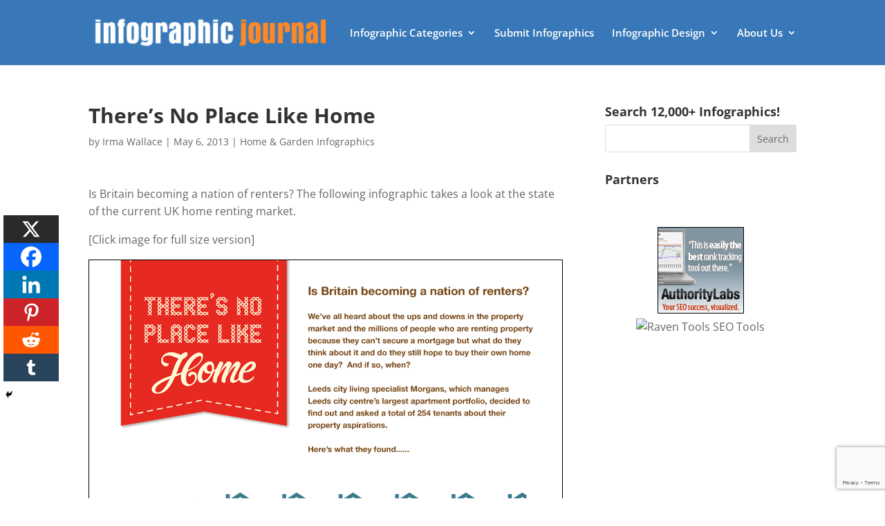

--- FILE ---
content_type: text/html; charset=utf-8
request_url: https://www.google.com/recaptcha/api2/anchor?ar=1&k=6Le4CKwbAAAAAIXNSfv0Bkpql5dWOUJY0mZTxh2n&co=aHR0cHM6Ly9pbmZvZ3JhcGhpY2pvdXJuYWwuY29tOjQ0Mw..&hl=en&v=jdMmXeCQEkPbnFDy9T04NbgJ&size=invisible&anchor-ms=20000&execute-ms=15000&cb=p7ebhlyfyhig
body_size: 46649
content:
<!DOCTYPE HTML><html dir="ltr" lang="en"><head><meta http-equiv="Content-Type" content="text/html; charset=UTF-8">
<meta http-equiv="X-UA-Compatible" content="IE=edge">
<title>reCAPTCHA</title>
<style type="text/css">
/* cyrillic-ext */
@font-face {
  font-family: 'Roboto';
  font-style: normal;
  font-weight: 400;
  font-stretch: 100%;
  src: url(//fonts.gstatic.com/s/roboto/v48/KFO7CnqEu92Fr1ME7kSn66aGLdTylUAMa3GUBHMdazTgWw.woff2) format('woff2');
  unicode-range: U+0460-052F, U+1C80-1C8A, U+20B4, U+2DE0-2DFF, U+A640-A69F, U+FE2E-FE2F;
}
/* cyrillic */
@font-face {
  font-family: 'Roboto';
  font-style: normal;
  font-weight: 400;
  font-stretch: 100%;
  src: url(//fonts.gstatic.com/s/roboto/v48/KFO7CnqEu92Fr1ME7kSn66aGLdTylUAMa3iUBHMdazTgWw.woff2) format('woff2');
  unicode-range: U+0301, U+0400-045F, U+0490-0491, U+04B0-04B1, U+2116;
}
/* greek-ext */
@font-face {
  font-family: 'Roboto';
  font-style: normal;
  font-weight: 400;
  font-stretch: 100%;
  src: url(//fonts.gstatic.com/s/roboto/v48/KFO7CnqEu92Fr1ME7kSn66aGLdTylUAMa3CUBHMdazTgWw.woff2) format('woff2');
  unicode-range: U+1F00-1FFF;
}
/* greek */
@font-face {
  font-family: 'Roboto';
  font-style: normal;
  font-weight: 400;
  font-stretch: 100%;
  src: url(//fonts.gstatic.com/s/roboto/v48/KFO7CnqEu92Fr1ME7kSn66aGLdTylUAMa3-UBHMdazTgWw.woff2) format('woff2');
  unicode-range: U+0370-0377, U+037A-037F, U+0384-038A, U+038C, U+038E-03A1, U+03A3-03FF;
}
/* math */
@font-face {
  font-family: 'Roboto';
  font-style: normal;
  font-weight: 400;
  font-stretch: 100%;
  src: url(//fonts.gstatic.com/s/roboto/v48/KFO7CnqEu92Fr1ME7kSn66aGLdTylUAMawCUBHMdazTgWw.woff2) format('woff2');
  unicode-range: U+0302-0303, U+0305, U+0307-0308, U+0310, U+0312, U+0315, U+031A, U+0326-0327, U+032C, U+032F-0330, U+0332-0333, U+0338, U+033A, U+0346, U+034D, U+0391-03A1, U+03A3-03A9, U+03B1-03C9, U+03D1, U+03D5-03D6, U+03F0-03F1, U+03F4-03F5, U+2016-2017, U+2034-2038, U+203C, U+2040, U+2043, U+2047, U+2050, U+2057, U+205F, U+2070-2071, U+2074-208E, U+2090-209C, U+20D0-20DC, U+20E1, U+20E5-20EF, U+2100-2112, U+2114-2115, U+2117-2121, U+2123-214F, U+2190, U+2192, U+2194-21AE, U+21B0-21E5, U+21F1-21F2, U+21F4-2211, U+2213-2214, U+2216-22FF, U+2308-230B, U+2310, U+2319, U+231C-2321, U+2336-237A, U+237C, U+2395, U+239B-23B7, U+23D0, U+23DC-23E1, U+2474-2475, U+25AF, U+25B3, U+25B7, U+25BD, U+25C1, U+25CA, U+25CC, U+25FB, U+266D-266F, U+27C0-27FF, U+2900-2AFF, U+2B0E-2B11, U+2B30-2B4C, U+2BFE, U+3030, U+FF5B, U+FF5D, U+1D400-1D7FF, U+1EE00-1EEFF;
}
/* symbols */
@font-face {
  font-family: 'Roboto';
  font-style: normal;
  font-weight: 400;
  font-stretch: 100%;
  src: url(//fonts.gstatic.com/s/roboto/v48/KFO7CnqEu92Fr1ME7kSn66aGLdTylUAMaxKUBHMdazTgWw.woff2) format('woff2');
  unicode-range: U+0001-000C, U+000E-001F, U+007F-009F, U+20DD-20E0, U+20E2-20E4, U+2150-218F, U+2190, U+2192, U+2194-2199, U+21AF, U+21E6-21F0, U+21F3, U+2218-2219, U+2299, U+22C4-22C6, U+2300-243F, U+2440-244A, U+2460-24FF, U+25A0-27BF, U+2800-28FF, U+2921-2922, U+2981, U+29BF, U+29EB, U+2B00-2BFF, U+4DC0-4DFF, U+FFF9-FFFB, U+10140-1018E, U+10190-1019C, U+101A0, U+101D0-101FD, U+102E0-102FB, U+10E60-10E7E, U+1D2C0-1D2D3, U+1D2E0-1D37F, U+1F000-1F0FF, U+1F100-1F1AD, U+1F1E6-1F1FF, U+1F30D-1F30F, U+1F315, U+1F31C, U+1F31E, U+1F320-1F32C, U+1F336, U+1F378, U+1F37D, U+1F382, U+1F393-1F39F, U+1F3A7-1F3A8, U+1F3AC-1F3AF, U+1F3C2, U+1F3C4-1F3C6, U+1F3CA-1F3CE, U+1F3D4-1F3E0, U+1F3ED, U+1F3F1-1F3F3, U+1F3F5-1F3F7, U+1F408, U+1F415, U+1F41F, U+1F426, U+1F43F, U+1F441-1F442, U+1F444, U+1F446-1F449, U+1F44C-1F44E, U+1F453, U+1F46A, U+1F47D, U+1F4A3, U+1F4B0, U+1F4B3, U+1F4B9, U+1F4BB, U+1F4BF, U+1F4C8-1F4CB, U+1F4D6, U+1F4DA, U+1F4DF, U+1F4E3-1F4E6, U+1F4EA-1F4ED, U+1F4F7, U+1F4F9-1F4FB, U+1F4FD-1F4FE, U+1F503, U+1F507-1F50B, U+1F50D, U+1F512-1F513, U+1F53E-1F54A, U+1F54F-1F5FA, U+1F610, U+1F650-1F67F, U+1F687, U+1F68D, U+1F691, U+1F694, U+1F698, U+1F6AD, U+1F6B2, U+1F6B9-1F6BA, U+1F6BC, U+1F6C6-1F6CF, U+1F6D3-1F6D7, U+1F6E0-1F6EA, U+1F6F0-1F6F3, U+1F6F7-1F6FC, U+1F700-1F7FF, U+1F800-1F80B, U+1F810-1F847, U+1F850-1F859, U+1F860-1F887, U+1F890-1F8AD, U+1F8B0-1F8BB, U+1F8C0-1F8C1, U+1F900-1F90B, U+1F93B, U+1F946, U+1F984, U+1F996, U+1F9E9, U+1FA00-1FA6F, U+1FA70-1FA7C, U+1FA80-1FA89, U+1FA8F-1FAC6, U+1FACE-1FADC, U+1FADF-1FAE9, U+1FAF0-1FAF8, U+1FB00-1FBFF;
}
/* vietnamese */
@font-face {
  font-family: 'Roboto';
  font-style: normal;
  font-weight: 400;
  font-stretch: 100%;
  src: url(//fonts.gstatic.com/s/roboto/v48/KFO7CnqEu92Fr1ME7kSn66aGLdTylUAMa3OUBHMdazTgWw.woff2) format('woff2');
  unicode-range: U+0102-0103, U+0110-0111, U+0128-0129, U+0168-0169, U+01A0-01A1, U+01AF-01B0, U+0300-0301, U+0303-0304, U+0308-0309, U+0323, U+0329, U+1EA0-1EF9, U+20AB;
}
/* latin-ext */
@font-face {
  font-family: 'Roboto';
  font-style: normal;
  font-weight: 400;
  font-stretch: 100%;
  src: url(//fonts.gstatic.com/s/roboto/v48/KFO7CnqEu92Fr1ME7kSn66aGLdTylUAMa3KUBHMdazTgWw.woff2) format('woff2');
  unicode-range: U+0100-02BA, U+02BD-02C5, U+02C7-02CC, U+02CE-02D7, U+02DD-02FF, U+0304, U+0308, U+0329, U+1D00-1DBF, U+1E00-1E9F, U+1EF2-1EFF, U+2020, U+20A0-20AB, U+20AD-20C0, U+2113, U+2C60-2C7F, U+A720-A7FF;
}
/* latin */
@font-face {
  font-family: 'Roboto';
  font-style: normal;
  font-weight: 400;
  font-stretch: 100%;
  src: url(//fonts.gstatic.com/s/roboto/v48/KFO7CnqEu92Fr1ME7kSn66aGLdTylUAMa3yUBHMdazQ.woff2) format('woff2');
  unicode-range: U+0000-00FF, U+0131, U+0152-0153, U+02BB-02BC, U+02C6, U+02DA, U+02DC, U+0304, U+0308, U+0329, U+2000-206F, U+20AC, U+2122, U+2191, U+2193, U+2212, U+2215, U+FEFF, U+FFFD;
}
/* cyrillic-ext */
@font-face {
  font-family: 'Roboto';
  font-style: normal;
  font-weight: 500;
  font-stretch: 100%;
  src: url(//fonts.gstatic.com/s/roboto/v48/KFO7CnqEu92Fr1ME7kSn66aGLdTylUAMa3GUBHMdazTgWw.woff2) format('woff2');
  unicode-range: U+0460-052F, U+1C80-1C8A, U+20B4, U+2DE0-2DFF, U+A640-A69F, U+FE2E-FE2F;
}
/* cyrillic */
@font-face {
  font-family: 'Roboto';
  font-style: normal;
  font-weight: 500;
  font-stretch: 100%;
  src: url(//fonts.gstatic.com/s/roboto/v48/KFO7CnqEu92Fr1ME7kSn66aGLdTylUAMa3iUBHMdazTgWw.woff2) format('woff2');
  unicode-range: U+0301, U+0400-045F, U+0490-0491, U+04B0-04B1, U+2116;
}
/* greek-ext */
@font-face {
  font-family: 'Roboto';
  font-style: normal;
  font-weight: 500;
  font-stretch: 100%;
  src: url(//fonts.gstatic.com/s/roboto/v48/KFO7CnqEu92Fr1ME7kSn66aGLdTylUAMa3CUBHMdazTgWw.woff2) format('woff2');
  unicode-range: U+1F00-1FFF;
}
/* greek */
@font-face {
  font-family: 'Roboto';
  font-style: normal;
  font-weight: 500;
  font-stretch: 100%;
  src: url(//fonts.gstatic.com/s/roboto/v48/KFO7CnqEu92Fr1ME7kSn66aGLdTylUAMa3-UBHMdazTgWw.woff2) format('woff2');
  unicode-range: U+0370-0377, U+037A-037F, U+0384-038A, U+038C, U+038E-03A1, U+03A3-03FF;
}
/* math */
@font-face {
  font-family: 'Roboto';
  font-style: normal;
  font-weight: 500;
  font-stretch: 100%;
  src: url(//fonts.gstatic.com/s/roboto/v48/KFO7CnqEu92Fr1ME7kSn66aGLdTylUAMawCUBHMdazTgWw.woff2) format('woff2');
  unicode-range: U+0302-0303, U+0305, U+0307-0308, U+0310, U+0312, U+0315, U+031A, U+0326-0327, U+032C, U+032F-0330, U+0332-0333, U+0338, U+033A, U+0346, U+034D, U+0391-03A1, U+03A3-03A9, U+03B1-03C9, U+03D1, U+03D5-03D6, U+03F0-03F1, U+03F4-03F5, U+2016-2017, U+2034-2038, U+203C, U+2040, U+2043, U+2047, U+2050, U+2057, U+205F, U+2070-2071, U+2074-208E, U+2090-209C, U+20D0-20DC, U+20E1, U+20E5-20EF, U+2100-2112, U+2114-2115, U+2117-2121, U+2123-214F, U+2190, U+2192, U+2194-21AE, U+21B0-21E5, U+21F1-21F2, U+21F4-2211, U+2213-2214, U+2216-22FF, U+2308-230B, U+2310, U+2319, U+231C-2321, U+2336-237A, U+237C, U+2395, U+239B-23B7, U+23D0, U+23DC-23E1, U+2474-2475, U+25AF, U+25B3, U+25B7, U+25BD, U+25C1, U+25CA, U+25CC, U+25FB, U+266D-266F, U+27C0-27FF, U+2900-2AFF, U+2B0E-2B11, U+2B30-2B4C, U+2BFE, U+3030, U+FF5B, U+FF5D, U+1D400-1D7FF, U+1EE00-1EEFF;
}
/* symbols */
@font-face {
  font-family: 'Roboto';
  font-style: normal;
  font-weight: 500;
  font-stretch: 100%;
  src: url(//fonts.gstatic.com/s/roboto/v48/KFO7CnqEu92Fr1ME7kSn66aGLdTylUAMaxKUBHMdazTgWw.woff2) format('woff2');
  unicode-range: U+0001-000C, U+000E-001F, U+007F-009F, U+20DD-20E0, U+20E2-20E4, U+2150-218F, U+2190, U+2192, U+2194-2199, U+21AF, U+21E6-21F0, U+21F3, U+2218-2219, U+2299, U+22C4-22C6, U+2300-243F, U+2440-244A, U+2460-24FF, U+25A0-27BF, U+2800-28FF, U+2921-2922, U+2981, U+29BF, U+29EB, U+2B00-2BFF, U+4DC0-4DFF, U+FFF9-FFFB, U+10140-1018E, U+10190-1019C, U+101A0, U+101D0-101FD, U+102E0-102FB, U+10E60-10E7E, U+1D2C0-1D2D3, U+1D2E0-1D37F, U+1F000-1F0FF, U+1F100-1F1AD, U+1F1E6-1F1FF, U+1F30D-1F30F, U+1F315, U+1F31C, U+1F31E, U+1F320-1F32C, U+1F336, U+1F378, U+1F37D, U+1F382, U+1F393-1F39F, U+1F3A7-1F3A8, U+1F3AC-1F3AF, U+1F3C2, U+1F3C4-1F3C6, U+1F3CA-1F3CE, U+1F3D4-1F3E0, U+1F3ED, U+1F3F1-1F3F3, U+1F3F5-1F3F7, U+1F408, U+1F415, U+1F41F, U+1F426, U+1F43F, U+1F441-1F442, U+1F444, U+1F446-1F449, U+1F44C-1F44E, U+1F453, U+1F46A, U+1F47D, U+1F4A3, U+1F4B0, U+1F4B3, U+1F4B9, U+1F4BB, U+1F4BF, U+1F4C8-1F4CB, U+1F4D6, U+1F4DA, U+1F4DF, U+1F4E3-1F4E6, U+1F4EA-1F4ED, U+1F4F7, U+1F4F9-1F4FB, U+1F4FD-1F4FE, U+1F503, U+1F507-1F50B, U+1F50D, U+1F512-1F513, U+1F53E-1F54A, U+1F54F-1F5FA, U+1F610, U+1F650-1F67F, U+1F687, U+1F68D, U+1F691, U+1F694, U+1F698, U+1F6AD, U+1F6B2, U+1F6B9-1F6BA, U+1F6BC, U+1F6C6-1F6CF, U+1F6D3-1F6D7, U+1F6E0-1F6EA, U+1F6F0-1F6F3, U+1F6F7-1F6FC, U+1F700-1F7FF, U+1F800-1F80B, U+1F810-1F847, U+1F850-1F859, U+1F860-1F887, U+1F890-1F8AD, U+1F8B0-1F8BB, U+1F8C0-1F8C1, U+1F900-1F90B, U+1F93B, U+1F946, U+1F984, U+1F996, U+1F9E9, U+1FA00-1FA6F, U+1FA70-1FA7C, U+1FA80-1FA89, U+1FA8F-1FAC6, U+1FACE-1FADC, U+1FADF-1FAE9, U+1FAF0-1FAF8, U+1FB00-1FBFF;
}
/* vietnamese */
@font-face {
  font-family: 'Roboto';
  font-style: normal;
  font-weight: 500;
  font-stretch: 100%;
  src: url(//fonts.gstatic.com/s/roboto/v48/KFO7CnqEu92Fr1ME7kSn66aGLdTylUAMa3OUBHMdazTgWw.woff2) format('woff2');
  unicode-range: U+0102-0103, U+0110-0111, U+0128-0129, U+0168-0169, U+01A0-01A1, U+01AF-01B0, U+0300-0301, U+0303-0304, U+0308-0309, U+0323, U+0329, U+1EA0-1EF9, U+20AB;
}
/* latin-ext */
@font-face {
  font-family: 'Roboto';
  font-style: normal;
  font-weight: 500;
  font-stretch: 100%;
  src: url(//fonts.gstatic.com/s/roboto/v48/KFO7CnqEu92Fr1ME7kSn66aGLdTylUAMa3KUBHMdazTgWw.woff2) format('woff2');
  unicode-range: U+0100-02BA, U+02BD-02C5, U+02C7-02CC, U+02CE-02D7, U+02DD-02FF, U+0304, U+0308, U+0329, U+1D00-1DBF, U+1E00-1E9F, U+1EF2-1EFF, U+2020, U+20A0-20AB, U+20AD-20C0, U+2113, U+2C60-2C7F, U+A720-A7FF;
}
/* latin */
@font-face {
  font-family: 'Roboto';
  font-style: normal;
  font-weight: 500;
  font-stretch: 100%;
  src: url(//fonts.gstatic.com/s/roboto/v48/KFO7CnqEu92Fr1ME7kSn66aGLdTylUAMa3yUBHMdazQ.woff2) format('woff2');
  unicode-range: U+0000-00FF, U+0131, U+0152-0153, U+02BB-02BC, U+02C6, U+02DA, U+02DC, U+0304, U+0308, U+0329, U+2000-206F, U+20AC, U+2122, U+2191, U+2193, U+2212, U+2215, U+FEFF, U+FFFD;
}
/* cyrillic-ext */
@font-face {
  font-family: 'Roboto';
  font-style: normal;
  font-weight: 900;
  font-stretch: 100%;
  src: url(//fonts.gstatic.com/s/roboto/v48/KFO7CnqEu92Fr1ME7kSn66aGLdTylUAMa3GUBHMdazTgWw.woff2) format('woff2');
  unicode-range: U+0460-052F, U+1C80-1C8A, U+20B4, U+2DE0-2DFF, U+A640-A69F, U+FE2E-FE2F;
}
/* cyrillic */
@font-face {
  font-family: 'Roboto';
  font-style: normal;
  font-weight: 900;
  font-stretch: 100%;
  src: url(//fonts.gstatic.com/s/roboto/v48/KFO7CnqEu92Fr1ME7kSn66aGLdTylUAMa3iUBHMdazTgWw.woff2) format('woff2');
  unicode-range: U+0301, U+0400-045F, U+0490-0491, U+04B0-04B1, U+2116;
}
/* greek-ext */
@font-face {
  font-family: 'Roboto';
  font-style: normal;
  font-weight: 900;
  font-stretch: 100%;
  src: url(//fonts.gstatic.com/s/roboto/v48/KFO7CnqEu92Fr1ME7kSn66aGLdTylUAMa3CUBHMdazTgWw.woff2) format('woff2');
  unicode-range: U+1F00-1FFF;
}
/* greek */
@font-face {
  font-family: 'Roboto';
  font-style: normal;
  font-weight: 900;
  font-stretch: 100%;
  src: url(//fonts.gstatic.com/s/roboto/v48/KFO7CnqEu92Fr1ME7kSn66aGLdTylUAMa3-UBHMdazTgWw.woff2) format('woff2');
  unicode-range: U+0370-0377, U+037A-037F, U+0384-038A, U+038C, U+038E-03A1, U+03A3-03FF;
}
/* math */
@font-face {
  font-family: 'Roboto';
  font-style: normal;
  font-weight: 900;
  font-stretch: 100%;
  src: url(//fonts.gstatic.com/s/roboto/v48/KFO7CnqEu92Fr1ME7kSn66aGLdTylUAMawCUBHMdazTgWw.woff2) format('woff2');
  unicode-range: U+0302-0303, U+0305, U+0307-0308, U+0310, U+0312, U+0315, U+031A, U+0326-0327, U+032C, U+032F-0330, U+0332-0333, U+0338, U+033A, U+0346, U+034D, U+0391-03A1, U+03A3-03A9, U+03B1-03C9, U+03D1, U+03D5-03D6, U+03F0-03F1, U+03F4-03F5, U+2016-2017, U+2034-2038, U+203C, U+2040, U+2043, U+2047, U+2050, U+2057, U+205F, U+2070-2071, U+2074-208E, U+2090-209C, U+20D0-20DC, U+20E1, U+20E5-20EF, U+2100-2112, U+2114-2115, U+2117-2121, U+2123-214F, U+2190, U+2192, U+2194-21AE, U+21B0-21E5, U+21F1-21F2, U+21F4-2211, U+2213-2214, U+2216-22FF, U+2308-230B, U+2310, U+2319, U+231C-2321, U+2336-237A, U+237C, U+2395, U+239B-23B7, U+23D0, U+23DC-23E1, U+2474-2475, U+25AF, U+25B3, U+25B7, U+25BD, U+25C1, U+25CA, U+25CC, U+25FB, U+266D-266F, U+27C0-27FF, U+2900-2AFF, U+2B0E-2B11, U+2B30-2B4C, U+2BFE, U+3030, U+FF5B, U+FF5D, U+1D400-1D7FF, U+1EE00-1EEFF;
}
/* symbols */
@font-face {
  font-family: 'Roboto';
  font-style: normal;
  font-weight: 900;
  font-stretch: 100%;
  src: url(//fonts.gstatic.com/s/roboto/v48/KFO7CnqEu92Fr1ME7kSn66aGLdTylUAMaxKUBHMdazTgWw.woff2) format('woff2');
  unicode-range: U+0001-000C, U+000E-001F, U+007F-009F, U+20DD-20E0, U+20E2-20E4, U+2150-218F, U+2190, U+2192, U+2194-2199, U+21AF, U+21E6-21F0, U+21F3, U+2218-2219, U+2299, U+22C4-22C6, U+2300-243F, U+2440-244A, U+2460-24FF, U+25A0-27BF, U+2800-28FF, U+2921-2922, U+2981, U+29BF, U+29EB, U+2B00-2BFF, U+4DC0-4DFF, U+FFF9-FFFB, U+10140-1018E, U+10190-1019C, U+101A0, U+101D0-101FD, U+102E0-102FB, U+10E60-10E7E, U+1D2C0-1D2D3, U+1D2E0-1D37F, U+1F000-1F0FF, U+1F100-1F1AD, U+1F1E6-1F1FF, U+1F30D-1F30F, U+1F315, U+1F31C, U+1F31E, U+1F320-1F32C, U+1F336, U+1F378, U+1F37D, U+1F382, U+1F393-1F39F, U+1F3A7-1F3A8, U+1F3AC-1F3AF, U+1F3C2, U+1F3C4-1F3C6, U+1F3CA-1F3CE, U+1F3D4-1F3E0, U+1F3ED, U+1F3F1-1F3F3, U+1F3F5-1F3F7, U+1F408, U+1F415, U+1F41F, U+1F426, U+1F43F, U+1F441-1F442, U+1F444, U+1F446-1F449, U+1F44C-1F44E, U+1F453, U+1F46A, U+1F47D, U+1F4A3, U+1F4B0, U+1F4B3, U+1F4B9, U+1F4BB, U+1F4BF, U+1F4C8-1F4CB, U+1F4D6, U+1F4DA, U+1F4DF, U+1F4E3-1F4E6, U+1F4EA-1F4ED, U+1F4F7, U+1F4F9-1F4FB, U+1F4FD-1F4FE, U+1F503, U+1F507-1F50B, U+1F50D, U+1F512-1F513, U+1F53E-1F54A, U+1F54F-1F5FA, U+1F610, U+1F650-1F67F, U+1F687, U+1F68D, U+1F691, U+1F694, U+1F698, U+1F6AD, U+1F6B2, U+1F6B9-1F6BA, U+1F6BC, U+1F6C6-1F6CF, U+1F6D3-1F6D7, U+1F6E0-1F6EA, U+1F6F0-1F6F3, U+1F6F7-1F6FC, U+1F700-1F7FF, U+1F800-1F80B, U+1F810-1F847, U+1F850-1F859, U+1F860-1F887, U+1F890-1F8AD, U+1F8B0-1F8BB, U+1F8C0-1F8C1, U+1F900-1F90B, U+1F93B, U+1F946, U+1F984, U+1F996, U+1F9E9, U+1FA00-1FA6F, U+1FA70-1FA7C, U+1FA80-1FA89, U+1FA8F-1FAC6, U+1FACE-1FADC, U+1FADF-1FAE9, U+1FAF0-1FAF8, U+1FB00-1FBFF;
}
/* vietnamese */
@font-face {
  font-family: 'Roboto';
  font-style: normal;
  font-weight: 900;
  font-stretch: 100%;
  src: url(//fonts.gstatic.com/s/roboto/v48/KFO7CnqEu92Fr1ME7kSn66aGLdTylUAMa3OUBHMdazTgWw.woff2) format('woff2');
  unicode-range: U+0102-0103, U+0110-0111, U+0128-0129, U+0168-0169, U+01A0-01A1, U+01AF-01B0, U+0300-0301, U+0303-0304, U+0308-0309, U+0323, U+0329, U+1EA0-1EF9, U+20AB;
}
/* latin-ext */
@font-face {
  font-family: 'Roboto';
  font-style: normal;
  font-weight: 900;
  font-stretch: 100%;
  src: url(//fonts.gstatic.com/s/roboto/v48/KFO7CnqEu92Fr1ME7kSn66aGLdTylUAMa3KUBHMdazTgWw.woff2) format('woff2');
  unicode-range: U+0100-02BA, U+02BD-02C5, U+02C7-02CC, U+02CE-02D7, U+02DD-02FF, U+0304, U+0308, U+0329, U+1D00-1DBF, U+1E00-1E9F, U+1EF2-1EFF, U+2020, U+20A0-20AB, U+20AD-20C0, U+2113, U+2C60-2C7F, U+A720-A7FF;
}
/* latin */
@font-face {
  font-family: 'Roboto';
  font-style: normal;
  font-weight: 900;
  font-stretch: 100%;
  src: url(//fonts.gstatic.com/s/roboto/v48/KFO7CnqEu92Fr1ME7kSn66aGLdTylUAMa3yUBHMdazQ.woff2) format('woff2');
  unicode-range: U+0000-00FF, U+0131, U+0152-0153, U+02BB-02BC, U+02C6, U+02DA, U+02DC, U+0304, U+0308, U+0329, U+2000-206F, U+20AC, U+2122, U+2191, U+2193, U+2212, U+2215, U+FEFF, U+FFFD;
}

</style>
<link rel="stylesheet" type="text/css" href="https://www.gstatic.com/recaptcha/releases/jdMmXeCQEkPbnFDy9T04NbgJ/styles__ltr.css">
<script nonce="8Jx73WI2YGeRZ1iaw4XNCA" type="text/javascript">window['__recaptcha_api'] = 'https://www.google.com/recaptcha/api2/';</script>
<script type="text/javascript" src="https://www.gstatic.com/recaptcha/releases/jdMmXeCQEkPbnFDy9T04NbgJ/recaptcha__en.js" nonce="8Jx73WI2YGeRZ1iaw4XNCA">
      
    </script></head>
<body><div id="rc-anchor-alert" class="rc-anchor-alert"></div>
<input type="hidden" id="recaptcha-token" value="[base64]">
<script type="text/javascript" nonce="8Jx73WI2YGeRZ1iaw4XNCA">
      recaptcha.anchor.Main.init("[\x22ainput\x22,[\x22bgdata\x22,\x22\x22,\[base64]/[base64]/[base64]/[base64]/[base64]/[base64]/[base64]/[base64]/[base64]/[base64]/[base64]/[base64]/[base64]/[base64]\\u003d\x22,\[base64]\\u003d\x22,\x22w4/ChhXDuFIXMsO/wq95VsO/w6fDksKpwqtHO30DwrHClMOWbj1MVjHCvi4fY8O5W8KcKX9Tw7rDsz/Dk8K4fcOJWsKnNcOucMKMJ8OZwq1JwpxCMADDgDYjKGnDqCvDvgE/wo8uASZtRTU4NRfCvsKuUMOPCsK4w5zDoS/CrTbDrMOKwqLDh2xEw73CkcO7w4QkNMKeZsOrwp/CoDzCkSTDhD8sXsK1YHfDtw5/PMKIw6kSw5NiecK6ahggw5rCohF1bz4Nw4PDhsK/Hy/ChsOiwrzDi8OMw7wNG1ZdwqjCvMKyw710P8KDw57Dk8KEJ8KFw6LCocK2wqLCslU+P8K8woZRw7JAIsKrwrnCs8KWPxPCicOXXB7CkMKzDBXCr8KgwqXClFzDpBXCpMOZwp1Kw5nCp8OqJ2vDkSrCv1/DgsOpwq3Dmy3DsmMFw7AkLMOdT8Oiw6jDsDvDuBDDnBLDih9UFkUDwpEiwpvClTkgXsOnD8Ojw5VDXQ8Swr4hdmbDixLDgcOJw6rDqMKDwrQEwoBOw4pffcOHwrYnwpHDiMKdw5I9w5/CpcKXZMOpb8OtDMOAKjkWwpgHw7V1LcOBwosFZhvDjMKGFMKOaSrCv8O8wpzDrzDCrcK4w4ATwoo0wpESw4bCsxgrPsKpfn1iDsKAw7xqET4FwoPCizbCiSVBw4zDoFfDvWjCklNVw7Y7wrzDs0N/Nm7DrG3CgcK5w4lxw6NlPcKkw5TDl3LDv8ONwo9ow5fDk8Orw5fCnj7DvsKgw5UERcOKRjPCo8Ozw71nYlJJw5gLa8OLwp7CqF/DgcOMw5PCthbCpMO0SmjDsWDChz/CqxphFMKJacKMWsKUXMK8w5h0QsKQT1Fuwo5oI8KOw5fDoAkMFXFheWosw5TDsMK+w4YueMOhPg8afhxgcsKKM0tSES9dBTVRwpQ+SMOnw7cgwoPCtcONwqxfZT5FMMKew5h1wpXDj8O2TcOwU8Olw5/CusKnP1gOwqPCp8KCFMKad8Kqwo/CiMOaw4pSY2swTMOyRRtUL0Qjw4HCmsKreHFDVnNzMcK9wpxzw4N8w5YLwow/w6PCvXoqBcOEw54dVMObwpXDmAITw6/Dl3jCksK2d0rClMO6VTgkw4Ruw51bw6BaV8KJRcOnK27ChcO5H8KaZTIVYcORwrY5w45LL8OsREApwpXCtGwyCcKKPEvDmm7DmsKdw7nCmHldbMKXH8K9KAHDvcOSPS3ChcObX1XCtcKNSVvDosKcKzvCvBfDlzrCnQvDnXjDhiEhwoPCiMO/RcKMw7ojwoRQwpjCvMKBH1FJIRZJwoPDhMKNw4YcwobCgmLCgBEMKFrCisKWdADDt8KjBlzDu8KXQUvDkQ3DnsOWBSvCqF7DgcKVwrxdTcO+B1dKw5dpwrHCqMKZw7REPR84w5vDqMKoMsOLwrjDvMOew4l/wp4xNTZpLBvDsMK0MWrCkMKNwrHDnFLClyXCkMKaC8K5w6NzwofCiytQEQg0w4LCmxPCmcKkw5jCtEYnwps+w49iQsOiwrTDgsOeWMKfw41Vw7tQw7UjYhBZMgPCtGDCgXbDlcOQNsKULRQnw4lvE8ODUxZrwr3DgMKZG1rCn8K/L1VbZMK3fcOjHlHDh3IQw6hBEEjDrR43EUvCiMKOPsOjwp/Dgksmw7ADw58vwr7DuxgUwq/DiMOJw5VTwrnDicK/w58bTMOywpnDpA47OcKFNcOTNzUnw4p0bRPDsMKUR8KXw5s7ZcK9a3fDvGjCh8KlwoHClcKVwpFOCcKxf8Krwr7DhMKdw79vw7vDtz7CocKJwokXYQhnBxYswqfCicKIOsObecKkDQTCtRTCnsK+w7gnwr4uNMOYTT1aw6HCpMKFYnUAcT/ClcK/[base64]/Cj3DCv8OlThbDn04DAx5JFcKiesKXBwnDuQsFw65GFHfDh8Kxw5DDkMO5JTxZw7zDk2ARVTHCjsOnwrbCscOHwp3DpMKTw7PCgsOjwrlsMHfCr8KnaFkyUMK/w4YYw7jDiMOMwqbDpVfDr8KDwrLCv8KxwowAeMOdMk7DisK1VsKsQMO+w5zCrwwPwqF2wpl7SsKZVCLDrcK0wr/CjW3Di8KOwpbClsOdEjUNwpfDocOIwozDkzxQwr1GLsKtwrseeMOwwrF/wqQHRn9CIVHDkz8HXVpWw7hvwpTDvsKwwqfDsydpwr1lwpAdGFECwrHDvsOcc8OqdcKxX8K/ckM4woRUw4HDtmHDvx/CtVMGL8KxwrBXIsOnwpJYwovDr2vDnkMpwoDDu8Kww7jCscO4JMOnwrfDpsK6wp1ZZ8KbVjlYw5zCv8Oywp3CplcyABQBEsKbNkjCtcKheiHDjcKEw6fDlMKsw6bChsO/ccOcw5PDksOOdcK9dsKewq0lKG/CjUhjSsO7w4XDpsK+fcOEc8OHw48VJnjCjgfDsSJEDS1/WDVbB3Ezwq0Hw4ECwonCmsKZBMK7w67Dk3VAOnkKc8KZVyLDi8KQw4bDkcKQTFDDlMOdP37Dp8KmDljDrBRSwqjCk2wgwr7DvRxRBDzDocOCRl8rUH5Swr/DpGROIhEQwrRnDcO3woAgfsKrwrY8w4ArecKYwpXCpFpGwoDDokbDmcOMen7DscKbJsOJRsKWwrfDl8KQdmELw57CnRV5G8KhwpwiRhvDsTwrw4FrPUJAw5jCh2p9wo/[base64]/w43ClcKZW8OEJcOgKcKww5rDvEfDoh7CoMKlesK9w5FIw5nDn01VUW3CvEjCtlUMZw5MwpLDjFPCo8OmKTbCn8K6UMKUU8KjMzvCisKnw6XDksKmFWDCiWPDs005w4LCp8KLw4PCmsK+wqpsaC7ChsKUwohdNsKdw6HDrgHDgsO/wpjDk2ppVMOMwoNsUsK/w5HCiydvTUzCoEAEw6fCg8Kkwo0OBxDCth8lw5zCvWtaA0jDhE9RYcOUwoZOCcOgTSQtw5XCtsKLw5DDg8OkwqfDpHPDi8KRwrHCt0rClcOdw4/CmcKDw4NzOhrCn8Kiw5HDiMO7IjV+JSrDlcOew7I+LMOhWcOTwqtTR8K6woBkw5zCi8Kkw6HDp8Kew4rCsyLDqn7CshrDjsKlYMK1TcK3fMOFwrHDk8OvAETCrgdHwpk/wo8fw4jCjsKfwop0wrDCt0g/[base64]/[base64]/Ds2IYaSHDqcOQB8KPwq8cem3DjhtYw4LDinLCtCLDg8O+VcKTSnLDm2fCv0nDu8Oaw4TCgcO2woXDhAo2wo/[base64]/[base64]/Cij8Bw5kuwqLCg2zDvg1GNyl6F8Oww5rDucOLHcKpRsOHUcOKYHMDekUxWsOswrprXS3DmsKhwr/CnU0lw7PCpAlINsKkHS3Dj8OAw4zDsMO/UR5jEcKGQ1DCnzYdwpjCscKMNcOQw7zDsy/CoxHDvUfDrBnCk8OSw5rDucOkw6ApwqPDlW3DhcKncCZPwqAiwovDusK3wrvCm8OTw5Ztwp3DvMKJEWDChXzCi2twPsOJfMOnQ2R/AhTCkXFhw7s/wo7DiUkQwqE0w5IgKgvDqsKzwqfDicOSdcOOOsO4XV3Dpn/CmGnCnMOSIVTClcOFCRsUwojDo2XCm8Kyw4DCnDPCin15wq9QUsO5b1QnwrgHFR/CqsKXw49jw7YxXCXDq1s7wpk2wpLCt0nCusKIwoV2JyDCtB3Cr8KuU8OEw5xywroAE8KzwqbCjA/CukHDpMO0SsOTairDtBpsDsOiOgAyw63CmMObdjPDncKew4NAaDbDt8Ksw6/DpcOhw4VKP1nCkAfCo8KPFxd1OMO8NsKRw4zCjcKSFlIiwp9YwpbCh8OKRcKFXcKlwrQQfS3DiEk2Q8OFw7NUw4PCtcOHF8K8wqrDgilCeULDp8Kbw6TCnWLDnMOZR8O7LsO/YQbDrMK/wqbDiMKXwoTCscK/cwrDiWE7wroAUMOiGsO8EVjCiG42UyQmworCrUgGaT5gW8KvHsOfwoc4wpt1UcKtPzvDlkXDr8KEbk3DgwhGGcKfwr3Co13Dk8Kaw4lEdzbCjsOJwqTDvlkmw6PCqV3DncOow4vCvSbDnnfDpMKvw7lIKsOqMMK2w4xhahTCsWoyZsOQw68owrvDqyDDkF/Dg8OUwoLCkWTDscK8w6rDhcKkYVwQJ8KtwojCkcOBanzDsFzDoMK1XnrCs8KcdcOqwqPDtUTDkMO6wrDCsjZlw5grwqrCj8Kiwp3Ct21JVC7Dj1TDi8O2JcKsHDBANiwafMO2wqtawqDCq10Xw40RwrRNL0ZVw5ovPS/ChWfDkVpzw6pTwrrCusO4JsKHM1lHwobCkMKXOChqw7sUw74oJDzDucO0woYMb8OGw5rDlQBbasO2wq7CpBZxwq4wUMOxQXvCimvCrMO/w5xRw5/CpMKgwqnCncKCaHzDoMKzwqwbFMOFw4PDvWxzw4A0MSF/[base64]/Cgg1ywq0AwpXCtMO2GsKnw4rCgnnCl8KtGjwGYcOXwovChmNFYQrDskTDnhtmwrzDnMK6RBzDuxg+UcOrwqDDthPDuMOcwpkewoluAH8DFFR7w5LCvcKpwrNkPH3DvTHDkMOtwqjDvyLDrsOrfCXCksK/HcKCFsKSw6bCtxTCp8OKw6rCmT3DrsOZw6nDqcOpw59tw6oNT8KueRHCucOGwoXCrUTDo8O0w6nDuHoEOsK6wqrDsAbCqWPCgcKTA1XDhETCtcOOSk3CngcofcK2w5fCmBZsLy/Ck8OXwqcedlNvwp/Dt0XCkUk1NQZzw4/Ct1o1SHoebCzCkQNGw6DDhA/[base64]/elQKw4TDjSomOMKaYHXDrMOaYXDDrC/CvMOAw4cmw6XDocK+wrQeVcKsw6IhwrrCoXjDrMOxwo4WQ8O7ZUHDtcOtRl57wrcaGmbDssKbwqvDmcO0w7BfbcOiMngYw7czw6lZw4DDvT8DL8OOwo/DscOxw6TDhsKlwpPDo1wawozClcKCw6x8K8Omwql3w5rCsV7Co8KUw5HCmWUxw5l7wovChFXCuMK8wq5LUsOcwofCpcOBMRvDlC9dwonDp18Gf8KdwrYcRxrDjMKHAz3CvMOwZcK/L8OkJMKBHHLCn8OFwoPCrMK1w4bCrgtuw6kiw7Fxwp4JbcOxwqYlDnTCjcO9QkLCqlkLPRkgYCHDkMKmw6TCsMOdwp/[base64]/[base64]/DlCggdcK8C8OgwoHDt1Yaeg/DicKVwofDn8K0wpwyIhnClAfDnwIKZGk4wp8JOsObw5PDncKBwrTCgsO0w5PCisKBFsKhwrExLMKmf0o6YRrCksOXw4MzwqQJwqEweMOtwqjDlilkw708aE8Hw6tXw6J2XcKBSMO8wp7CuMKHw6IOw6nCvsOZw6nDksOJcGrDj1zDvk02NGkmHHbCu8ONeMK/fcKYUMOPMcOzV8KsJcOpwozDjw80UcKybGIOw47ClwbCqcOKwrHCoSbCvxQgw7EgwqbCtGAAwqLDp8KKwonDvDzDh0rDrmHCgVcBwqzChRELHcKVdQvDhMOSLsKMw5zCsRQzRcO8BUHCpTvCvhAjw4dDw6PCqS3DnnvDmW/CqmZXd8OsL8KlIcOTWn3Dh8OKwrdFw4HDrsOewpDCnMOjwpbCgsOywq3DsMOqw55JSUoxalLCv8KMOlVpw4cQw6wpwpHCsTnCoMO/ACHCsBbCuXvDjXZZTAPDriBpdz82wpMEw6ocZnDDg8Ouw7zCrcOzMk0vw4VUIcO3woYYwplGD8K7w5nChzcDw4JXw7DDryhuw6MrwrLDsG/DtEXCr8OjwrfCtcK9DMOdwo7Du0kiwrUewoNCwqlNQ8KEw4l3F2xzExvDoV/[base64]/[base64]/NsOYw7jDhsKPw5IAWGZ5FsOywrF2wptbfCFfYVPCkcKVG3TCtsOiw7EtMxzDvcKdwpbCpE3DsQnDgsKGRjTCsg0KFhnDh8OTwrzCocKnTsOgF1xQwrs5w5nCjsO0w4/DoTY5WUBkDT1Qw5lFwqILw5BOdMKBwpBrwp4KwpvCksONOsOFG2pRHhzDmMKiwpQwDsKIw783SMOqw6AQD8OnVcO6LsOHXcKnwqDChQjDnMK/YmN+TcOFw698woHClRNEScKNw6ccYjrDnC87FEccfS7Dv8KEw47CsHnCmMK3w4sxw68iwp51JcO/wot4w4VDw6bDlWZlJcKzwrkBw5YnwpPCo0A8EVLCqcOwcQ9Kw5TChsO6wq7CuFLCssK1Gm4NPmYwwoxmwpLCoDfCumlswp5He1DCu8K1R8OpTcKkwpHDj8K5w4TCgw/[base64]/DrcOMasOqeMKmdsOPK8O/DcOew5PCqGzCvsK5w5vCvW/ClkzCpz3CuivDvsOCwqMpDsOsHsOHPcKdw6JMw6IHwrUVw5t1w7ovwoo4KEBZKcK4wqMfw5PCjxdtFzYIwrLChB0CwrYwwp4rw6bCpsKRw5vDjCVPw4FMLMKpAsKlEsK0R8O/ekfCi1FPal0PwqzCrMOHIMKFPwnDkcKxfsO4w61uwqDCrGrDnMK9wpHCqTHCq8KVwqHCjgDDl3DDl8Onw7/Dm8OZEsOiC8Kjw5Z7IcK2wpNWwrPCnMK4cMKSwp7DphcswrrDpzFQw7RLwpTDkzUbwrXDqsOywq9fbMKTdsO/WwLChgBPCXMrGcKrWMK8w6sdPk7DlE3CkETDtMO5wpTDlwYKwqTDjWvCnDPDr8KjQcO1b8Ovw6vDp8OpC8Ofw6HCkcKlK8Kpw6NQwpoqDsKGLcKyV8O2w5d0W0TDi8O8w7fDqWcIMUDCq8OXdMObw5ZBA8Onw6jDiMKGw4fCl8KcwpXDqA/CrcKMGMK6M8KMA8OAwqAAScOEw7gHwq19wqEaCknDusKCHsOVAQ/[base64]/wovDssOyDcKdZsO8woPDqmvCs0vCrV1+woNTwrXDvV8OYjZcccKncV9wwonCl3fCq8Oww6EQwqLCrcKhw6PCtcKIw7scwo/Chmpyw77DnsKsw7LChMKpwrrDrQdUwohOw6nCl8O4wq/DvBzCocOSw7FsLA4lBWDDhHlgfDPDkkTDlRZnKMK+w7LDoTHClFNfY8K+w5YcJsK7MDzCr8Kaw7x7AMOzBDHDssOLwo3DkcKPwpXCjTbDm0oYZFIiw5bDk8K5HMKNaBNbdsO3wrdOwofCiMO5wpbDhsKewpvDoMKrBnrCq3gBw6oXw7jDr8ObUF/Dvn5XwoR2wp7CjMOrw5TCnEQiwojClw4kwqFoV3vDjsKjwr7CkMOcFSVne3ZBwoLDhsO/[base64]/CRhiw4x/w4rDkcK/QEHCnVvCn8OBSEnCnjrCu8O5wpJ4wo7CrsOhJX3DiFg2MT3DksOnwqLDuMOxwpxeZcOMTsK7wrpLORwJecOLwrwiw71RC3EDKCkdX8O4wo4QcQ1RT37CmMO1KsOUworDi2bDs8K+RSLCnh7ClmlSScOhw70vw7PCo8KEwqBzw6F1wq44PV4TFT0QHl/CkcKCSMKaBTVjMMKnwqUnRMKuwow9dsOTCn10wrsMIcKcwonDoMOTWgx1wrpcw6vCjTXDsMOzw4o/[base64]/DsMOPPMONw6TCkMKCw6vCssOGwoPCkMOFc8KPwqzDn1M7GWnDosOkw6/DlsKGVho/[base64]/[base64]/CsH10w5rCpCvDm3BWwpTDtG/DmsOdVV/ChcO6wqlpKcKKOntqE8Kew7V6w5TDo8Krw6DCpRAYVcO2w6jCmMKkwqJNwpIXdsKNRVXDnWTDqsKzwrHCssOnwpNlwrbCvULCmD3DksKmw51rXEwcdELCk2/ChxnCtMKkwoLDk8O8G8OgdcOlw40JGMKTw5BEw4piwo1Awr59GMOzw5rCriDCmsKCdEgYJcK+wq3DuzJIwp5vScKLG8OjfBTCsSdNCG/[base64]/DkH86MWPDjC8pw7IuGz/ClcOzwrTCqx59w4ZFw7zDt8KuwoPCjX/[base64]/[base64]/DisKdw7wDGsOsVGpvw7R9a8OjwrTCpWYZwrzDuWnDh8O5w5ofFRTDjsKCw7oYGw/CicOMGMO0E8Opw5E3wrQ7cgDCgsOVKMOkZcOzIkXCsFg6w7/DqMORCUvDtn3CsigYw63CvCQPB8OnAcOTwrTCslsvwrTDlXvCtm3ChT7DpkzCiTbDhcKwwqoLW8K2UXfDrxPDocOhRMObCHzDoF3Cq3vDrHHCn8OvITp4wrZDwq/DrMKnw6jCtj3ClsO8w7fCr8O1ZiPCpynCvMO0LMKxLMOKfsO5I8KWw7zCqsKCw6BrLRrCgR/Cr8KebsKuwp7Do8OwRFV+WcOqwrcbaA8lw59jCC3Dm8OVAcKow5pJS8Krwr8yw5vCg8OJw7nCjcOKw6PCrcOOTR/CvC1ww7XDhB/[base64]/CtEDCpcKhw69xwqzDksKJQcKOPAHDt8OAP3fCksO8wpvCsMOXwq9bw5XCh8Kde8KBU8KnQXnDhcOcWsK0wo06VjpAwrrDvMOiOm8RAcOAw6w8wpLCocKdBMOzw6o5w7gdYFdhwoNSw6JAGilcw7wWwpHDm8KswobChcKnIEXDoX/Dg8KWw4tiwrNEwp01w64Kw79lwpvCo8OlRcKiMcOqVk4BwpfChsKzw7zCvsOpwpAjw4TCkcObazU0FsKQPsOZNxUfwpDDtsORLMOPUgQSw7bCpXHDoGB+HMOzcDMSw4PCsMOaw4PDqXxZwqcDwp7DgnLCqDHCj8Ozw53CiC1mEcK5wr7CkFPCvxRkwrxKwpXDgsK/[base64]/DhcOVw5NIw7jDt1FywpHCvQ7CiBrDo8OYw69ebzbCmcKbw57DhTvDv8K8BsOzwoxLKsOaKDLCmcKCwoPDmnrDsXxiwqc8Gl0sSGx6wp08woLDrntEMMOkw5J+XcKUw5fCpMONwrzDrTJGwowqw40uwqhfZzTDhTBOIcKzwqLClybDsyBJDGPCosO/FcOgw4TDtXjCtyoSw4wVw73CqT3DskfCs8OVEcOywr41JVjCscOPDsKbTsKMWsOQeMKtDsKaw7PClQR+w6tSI24lwpF5wqQwDEIcJMKFCMOow7LDgMOvHFDCvmtsYm7CkDPDqlXCosKCZcKXVV/DkgFad8KiwpfDicOBwqY1VVBkwpQEWivChnBwwqhZw70hwovCs3jCmsOSwoPDm3/DmHtZwpHClsK0YcKyCE3Dk8K+w4w9wp/CpmgBc8KPQcKywo5Cw6snwrsBGsK8SiEswqPDuMKiw7HCnlDCrsKVwrYiwokKcntawqMVMkllf8KZw4DDuyvCuMKqAMOcwqpCwoDDhzRFwrPDtMKuwp1jKcOUW8Kiwr1uw5XClcKsBcO/EQYawpAmwpTCnsK0E8OawoLCtMKIwqDCrTMsIsKyw4cabQRpwoTCswvDixnCrsK9CGvCuznCi8K+Cy1wTh4ETsK9w614wqJMDBbCo01vw5fCrQlPwqDCvijDr8OIJFxgwpszbmsQw7pCUsKRWMKfw6lEJsOqPH/[base64]/DhWnDliXDtStCHsKtw6DCgkFnZlzCu8KsN8K+w6ouw6V3w5rCnMKINUMZD1d/N8KPQ8OqJ8OmFMOUeRtaJmNBwoYDBsKkbcK/[base64]/DllDDrcONE8OVw4wSacOmJH7DgsOww73DrHgoNMOkwpTDhVHDjWt6ZMOETnTDh8OKVyLCqhrDvsKSKcO1woJPFwLCnxrCrGl1w4LDmAbDs8OwwqhTGQpHGRtCNF0LacK7wogvIG/ClMOAwpHDlsKVw4/[base64]/[base64]/[base64]/Cg0cOVsKDwrkdwqbCsCXChwTDmhrCnMOxw5TCi8OAW0wxX8ONwrPDi8Otw6/DuMOhJnnCuG/Ds8OJIcKdw5l3wp/CncOhwo4Dw7ZXRW4QwqzCl8KNBcOYwocbwqnDrUnCmEvCq8Onw6/CvMOde8KDwqUvwrfCr8Olw5RvwprDlRXDogzDn28WwqzCm0bCmRBXe8KRbcO6w5how7PDlsOYQMKgE3p9acK8w7fDt8O4wozDqMKew5bCnMONO8KIQwfCpWbDsMOewozCkcO6w5LCj8KpDcOHw4ItdVFvL0bCssO5NMKTwrlWw7sYw4/Dh8KKwq02wobDh8K9dMKaw4crw4Q4FcOydTHColfCtXlJw4zCgsKkCSnCpVcSLkDCsMK4S8Ofwrl0w6zCu8OzCm56MsOdNGkzTsOEd3TDoWZDw7fCri1Ow4XCkQnCm2cdwqYvwpXDpsO0wq/ClBcsW8O/RsKbRwh3eznDqj7CisKvwpvDmXdJw6/Dj8O2LcKwMMOuecKswrLCm3zDrMKZw4pRw7o0wpHCjgDDuWI5McO2w5/ClcOZwpAZRsK/wrzCu8OANRHDsznDjTrCm3cgdA3Dq8OrwoltDkvDrXJzHnAqwotow5/CjhZUMMO7w6pWJ8KnSCQFw4UOUsONw4sGwrl7PkRkEcO6wqF8Jx3DjsKFV8KSw7t7WMO4wqctWFLDoWXDixfDkALDsnlgw5NyY8KIwoRnw5oFUxjCiMOrJcOPw6jDjXPCjx5Cw6DCt2XDvl/DucOLw6zCtRwoUUvCrcOTwo12wrtsLMKvbEzCoMK6w7LDtRINAFLDvsOnw6t4SFzCt8OvwqxTw7DDr8Opf30lSsK9w4pBwovDh8OgDsKmw5DCkMKwwp9scn9QwpzCsTTCqsKwwq/DpcKHbcOJwo3CkhBpw7jCh34GwpTCvXw/wpwiwoLDgk8Lwr8kwp7Cv8ODeB/[base64]/Drz/[base64]/DmsOdw47Diz0/YMOoVcKVHjbDjTXDrWzDlcKbVTTCrBpswqJOwoLCm8KwCFVZwoQ7wq/CunDDgVnDmBXDucKhdx/CtkkaY0EPw4hhw5LDh8OHfQ1+w64odEoKPk4NORHDp8Kpw67Dlw3Dr3VQAzdlw7vDsGfDnwLCm8KfKQbDvMKPQRXCusOeHG0eKRRIBWhIflXDsxFKwrdNwoEIC8OuccKAwovCtThfLMO8ZiHCtcKqwqHCs8OZwqrDmcOdw73Du1HDs8KKPMOCwpMXw57Cu0zCi2/CoQ9dwoRDYcKiCnLDqcKHw51mRcKOGUTCvS8Yw5jDqsODEsKKwol1CMOCwpddcsOiw6I5T8KlJcOjRgRrwovDhA7Do8OWCcKpwq/CscOjw5xlw5zCrnvCgMO0w7nCg1bDpcKLwqNCw67Dsz1Cw4l/BiPDncKbwobCoSMLTcOkRMO3dhZjOUXDjsKCwr7CisKCwrURwqXCisOPQhYXwqXCq0bCh8KYwrgIQcKhwq/DksKNKSLDh8KMSzbCrzcgw6PDiA0Hw5tOwox2w7E9w4rDh8ONEsKzw61KNCkyUMOcw6lgwqkOURVNQwzDoXTCilB0w4/DrxJuUV97w5Zdw7TDlMOqA8K8w7jCl8KTG8OVGcOkwrECw5DCpGdswoIbwppGFsOWw7DCnsK4eF/CnsKTwoFlNMOnwr7CscKRFcOGwq1GcC7Do2Qow5rCgyLCiMO6FsOmbgVXw6rCrBsRwpUwRsOzOGjDg8KHw6UywoXCjMKbUMKjw6oaNMK6EcOxw7gaw59Rw6bDq8ODw7wiw4zCi8K9wrXCk8KmAsKyw48BUwxVF8O/FVvCvE3DpAHDkcKZanAZwoBkw7kjw4vCi3pJw4fCksKewoUbSMOLwpHDohIRwrlnFWHCrGJcw6wXRgxSeCjDoBJWOFkUw5pIw6UVw57CjMO5wqrDlWfDhAdQw6/CqGxpVxnCgcORexg9w5VqX0jCksOfwpfDrkfDmcKHw6hSw4DDqsOqPMKCw6kOw6/[base64]/DhwtNMcOHWcK2ChhKExLDt8KswrVxwoDDs04hwqTDrAp1CsORasK2cVzCkEfDvcKPM8KuwpvDmsOWI8KISsK/NTg+w4dtwrrClQpUa8OYwowPwp7CkcK4QS7Ci8Okwol7b1jCqTpLwoLDmUrClMOYD8O4e8OjU8OeI3vDvRw4U8OzN8OYwqzDjRdSOsO/wpZQNDrDu8OjwrjDlcOeFm9dw5nCrH/DkEA2w7YRwohPwqvCjUsUw4MhwrYcw5jCgMOXwogcN1FsMihxNn7Ck07CiMO2wpYhw4R7A8OqwpdBfmNAw7kawo/CgsKKwpg1PHjDp8OpCcOOZ8K4w4bCqMORHlvDhwgHGsKzQcOpwoLDtXkDJmIsQMO1e8KIWMKjwoVkw7DCi8KtJXjDgcKpwq5nwqk/w5/CoFEQw4k/[base64]/DgzTDkz4Mw6fDil/CphXCgcO2w7smDCcMw4VjOcO9YMKGw67CkRrCswjDjhTDkcO3w4/DmMKVYMOeO8Oaw4xVwrkhP2lPdMOkEcOvwpQKYltjPlAAasK0M0F6SBXDnsKMwoI7wpcKEjTDlMOKZsOCL8Knw6XDm8KOEi1zw5zCuw8IwrJPEcKkZsKvwobCrljCscO3RMKnwqxFbRLDnMODw7pPw48Yw5jCsMO+YcKUVhJ/QcKTw6nCncOZw7c+KcOfw4vCr8O0ZlZjNsKrw6kWw6N+V8K5woknwosMAsO6wodcw5BpI8O/[base64]/Dn8OJN8KjwoEzwqHDp08RSzsIJB3ClEJjF8OSwooXw5l2woFuwo/Cs8OcwptPXVEyPcKsw4xTX8KlZsONICfDtkhCw5PDhkDCn8KwDDLDj8OMwqjCk3A7wrzClsKGesOUwpnDmgouJiXDosKSw6jCk8KSJTV5QRMrQ8KowrLCo8KIw4LCghDDlm/DisK8w63DqlhlY8KdZ8OkTGhMScOVwoonwro3Y2rDo8OqSCQQCMKFwrnCuTZFw7RNKGMhAmDCqH/DisKPwpHDp8OMPFTDlcKMw6rDrsKpPgcVMAPCn8KQdB3CjgYXwqV/[base64]/w7rCmidfCnU3KMKnPDRqPsKWEXzCtgg8WAg3wr3CtMK9w7XCvMKLNcOgI8KcIiFFw4plwpXChFwleMKlU0fCmm/Cg8KzCl/CpMKTC8O5Vyl8GMO2CcOAPn3DuC9awrIzwooaRMO/wpfClMKTwp7DuMOiw5IGwr1Sw5fCmmbCgMOLwoDClxbCj8O2wp1Mc8OwSxzCgcOKLMKIQMKMwqbCnxDCs8O4RMKyA24Hw4XDm8K6w4o9LsKUwoDCuxjCksKqAsKawopYw7jDt8KBwq7CiHIswo4mwovDm8OGGcO1wqHCg8KzE8OXMgEiw4RXwpEEwo/[base64]/DmcOswrxuworDu3DDmsKKHsKRAlPDscKgJ8KJwrrCgUfCtsObTcKxfG/CjBbDkcOYMAfCiyPDtcK3VMKwKU80b1hHeVrCjsKSw7UxwqplYVFkw6DCmsKfw4jDo8Otw5bCjC1+GsOBJyLCjyNvw7rCtcOcYcOSwr/[base64]/[base64]/DpAXDpQLDvMKJcVJxWlzCucOTwq/Dq3fDvTJheSbDiMOuVMOyw6pRbcKBw7HDnsOkL8K3eMO8wr8ow55ow6ZCwovCnVTCkRA+XcKKw5FSwqkNJnpgwpkuwoXCu8K8wqnDu29mfsKgw6fCritvwpnDpMO7e8O/Tj/CgQfDkinChsOWSAXDmMO/dsO5w6RpUCoYehTDvcOraSnDsmcEPilwH1DDq0XCpsKpTMKiBsOQXnHCpWvCvQfDhwhHwowuGsORHcOEw6/CsmMLESnCssKvNAtEw6RpwqgEw5MjEA4/w6gFFFrCo23Ci29Wwr7Cm8Kewphhw53DhsO7QloIVcKDUMOUwr4obcOxw4Z/[base64]/DpcOpFXbDm8K+CMKZdTh2C8K2wrFkZsKUwrRfw6XCg0DCnMOAYT7CrRDDrAXDtMKWw54oeMKJwp3CrMOBG8KBw7/[base64]/CocOVFsOiYcKVDFjDgnPCvcOjw4DDs8KWZBzDp8OcYMKnworDjC/DtcO/YsOlEQ5RbwB/J8KSwq/CqH3CpcOCKsOQw6TChQTDocO/[base64]/CscKfUMOmw7rDhFpow6XDoxQ2wq/DqXTDpAo+c8OIwqAkw7R2w7PCt8O7w5TCkGxeLiDCqMOOSkBkVsKuw4UcPUrCusOAwprCrDdBw6cwPmUNw4Fdw57Cr8KXw6wZw47Cp8K0wqlrw4phw6oeB2nDkjhbZjcSw4QOWlFMWMKQwoDDuQ98bXU9wrTDmcKBMDIzEF43wq/DkcKfwrTCrsOawqxVw4TDpMOvwq57RsKrw47DosKTwojCj1Nzw5zCksKTYcO7NsKFw5vDoMOEWMOoaGwURw/[base64]/w6xROHhBdsKxwqjCgWfDt0DDrEvDk8O+wrZzwrYuwrHCp2FQOFBOw4hnWR7CligSZhbCgSvCjGtuBwQAPVDCocOLPcOAeMK5w6LCsibDnMKoH8OHw7pEesO/RgjCl8KIAEhtGcOUCm/DhsO2TjLCj8Kww4jDi8OmCcO7MsKFJ3JoHGjDu8KAECbCrcKQw4zClcOwVwDCoAQUCsORY0PCv8OEw4kuN8Kyw71iFMKJH8Kyw6/DicKhwq7Ct8Omw6NWaMKewpg8MyEQwrHCgsOiExNuZQtSwqsPwoxsZcKOX8K2w4l1IMKawrZsw7d7wovCp20Hw6c6w50+F084wq7Cg1tKScOfw7x1w4oKw54NacObw7XDicKhw4dvJ8OrKn3CkijDsMOHwpnDqV/Cg3jDiMKPw6HCrCvDvATDhQvDtMKdwp3Cm8OcFMKCw7kmJsKxS8KWIcOJIMK9w5EQw54/w43Dp8K1woR4GsKgw7nDjiRKYMKtw5dUwpIzwoJ2wq92FcKyIMONK8OLcwwuYAdUVCDDrTzDvMKECMOFwqJSdBskIcOBwpHDsTTDm0BABMK/w4PCpMOew5jCrMKeFMOkw5/[base64]/Cu0fCuxAVwpUCYsOmwrvDhsKJw73CoQY4wrJzNMKcwofCusOnMlQ+wp0KCMOSYsK3w5AhfzLDtlMUw7nCtcOXeGsjW0fCtcKWMsO/wofChMK5FMKVwpgFb8OseTfDqlLDscKbUsK1wofCjMKawok1aQ82w4tLWSHDisOIw4NkAinDvjXCj8Ktwoc6bjsewpTCngA9wrE5KTXCn8OMw7zCmmNjw4hPwrnCvBrDnQZcw7zDuXXDqcK/w7kkfsKwwqXDpz7CjmPDusKdwrA3DHQdw5MmwpgSacOHJsOZwqbCiCnCjmvDg8KkSzl3Q8KvwrHCgcOBwr/DvMKnBTEbZjnDii/DqsKEQnc+esKuYsKhw6XDhcOeAMKRw6kVUMKNwoVeCcOjwqTDjQtWw5rDvsK6b8O7w6IUwqQnw5nCl8OlF8KWwqpuw4/[base64]/CqDfDsS1/[base64]/[base64]/CkMOyw58Gw5TDh8OBwo/DiQFmGsK3cMOceDLDrmFQwpbDvXY4wrXDojFGw4Qew5jCiFvDhiJ6VMKfw7B9acOUKsK8Q8KDwrowwofCtjbCoMOWFGs9CjDDvkbCqn5bwqpkT8OqGmBzdsOywrTCt0FewqJwwr7CngdIw5vDu20JUlnCmMOxwqw9RMO/w4DCisKdwq1dMAjDs2ktQFAlO8OGCUcDWVbCjsO3UjFQQldFw7nCo8O0wqPCrsOCZCI3IMKRwokBwpkZw4HCi8KhOUrDmh9obsOYXzDChsK7IQfDkMOUIMK1w7pvwpbDmzfDhGnDhAXCpmTDgE/CuMK0bSw2wpcpwrMkDsOFNsKuKX5fJh3DmDTDsRDCk3DDhE3ClcKywr1uw6TCqMK7PA/DrgrCn8ODKybCuhnDrsKzwq0ODcKmHU9mw6vCj2HCiS/DosKqe8OewqjDvmMLQGLDhyLDhGPDkyMPYhDCmMOowoIKw4XDhsK2YT/Drz5SHmjDisK0wr7DrE3DmMOhR1TDi8KIMSN/w7FCwonDt8KsYB/Cp8OPGEwLR8KMYhTDmh/CtcOPP23DqzhrUsOMwpDCisK+KcOKw6/CtFt+wqVJw6pySBXDlcO/KcKlw6wOBHE5FB9/f8KbCiUeYS3Du2RMPk4iwrnCnTHDkcK8w7zDvsKXw4ghMWjCkcKQwo5OZhfDl8KAfhdzw5MeJV4YLcOVw4/DpcKSwoF9w7YxaTLCgXh4AcKDw6F4OMK2w5wwwpJpSMK2woQ0NSM7w798RsKtw5VowrPCo8KZZnLCk8KIAAt/[base64]/[base64]/NxnDjj7DnMOMw5jChTY4bMOcwoxQAVBWIlbDtHEuVcKgw6xFwoYCb1TDkm3CvmhmwoRFw4rChcOgwozDusK8BSxBwo0CeMKeYlESC1jCpWVZdS1QwpwrOWNMRGAgYhxiHzU/w5k3J2LDvMOBesOkwr/DsSTDmsOQHsOhYF9BwpTDu8K/WQ\\u003d\\u003d\x22],null,[\x22conf\x22,null,\x226Le4CKwbAAAAAIXNSfv0Bkpql5dWOUJY0mZTxh2n\x22,0,null,null,null,1,[21,125,63,73,95,87,41,43,42,83,102,105,109,121],[-439842,739],0,null,null,null,null,0,null,0,null,700,1,null,0,\[base64]/tzcYADoGZWF6dTZkEg4Iiv2INxgAOgVNZklJNBoZCAMSFR0U8JfjNw7/vqUGGcSdCRmc4owCGQ\\u003d\\u003d\x22,0,0,null,null,1,null,0,0],\x22https://infographicjournal.com:443\x22,null,[3,1,1],null,null,null,1,3600,[\x22https://www.google.com/intl/en/policies/privacy/\x22,\x22https://www.google.com/intl/en/policies/terms/\x22],\x22N0oXyMR3onqfRnrLDk2xsaVi9/LgO/r7A43jtHCFSOI\\u003d\x22,1,0,null,1,1765324936950,0,0,[166,165],null,[196,108,52],\x22RC-HhNmpPxg4NMCUQ\x22,null,null,null,null,null,\x220dAFcWeA45K8lqYg8yZ0VwHDCT0LPe43SiLHygU-nq8nDiXvzgEIAMQtlOzh6_7vuikkWPJRRvjcM3JZpcrOsEJdORX60rm3Y5Ng\x22,1765407737001]");
    </script></body></html>

--- FILE ---
content_type: text/html; charset=utf-8
request_url: https://www.google.com/recaptcha/api2/aframe
body_size: -249
content:
<!DOCTYPE HTML><html><head><meta http-equiv="content-type" content="text/html; charset=UTF-8"></head><body><script nonce="f5ww2lx6tU74BTMLUanMlA">/** Anti-fraud and anti-abuse applications only. See google.com/recaptcha */ try{var clients={'sodar':'https://pagead2.googlesyndication.com/pagead/sodar?'};window.addEventListener("message",function(a){try{if(a.source===window.parent){var b=JSON.parse(a.data);var c=clients[b['id']];if(c){var d=document.createElement('img');d.src=c+b['params']+'&rc='+(localStorage.getItem("rc::a")?sessionStorage.getItem("rc::b"):"");window.document.body.appendChild(d);sessionStorage.setItem("rc::e",parseInt(sessionStorage.getItem("rc::e")||0)+1);localStorage.setItem("rc::h",'1765321338670');}}}catch(b){}});window.parent.postMessage("_grecaptcha_ready", "*");}catch(b){}</script></body></html>